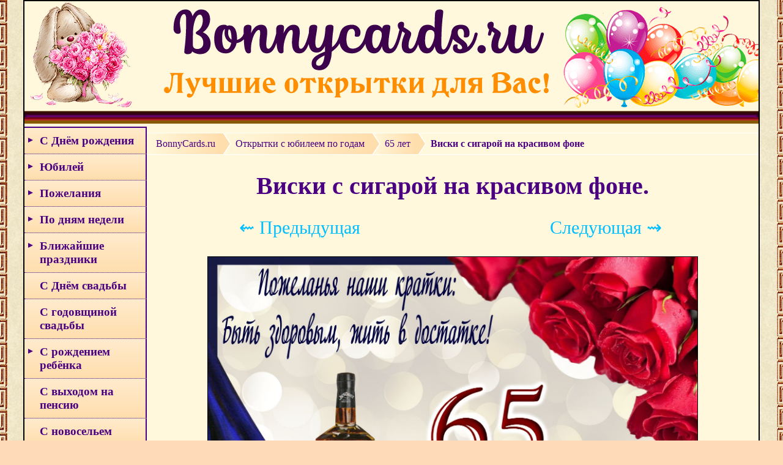

--- FILE ---
content_type: text/html; charset=UTF-8
request_url: https://bonnycards.ru/yubiley/65-yubiley0026.php
body_size: 6662
content:
<!DOCTYPE html>
<html lang="ru">
<head>
<meta name="viewport" content="width=device-width, initial-scale=1">
<meta http-equiv="X-UA-Compatible" content="IE=Edge">
<meta http-equiv="Content-Type" content="text/html; charset=utf-8">
<title>Открытка на юбилей 65 лет - виски с сигарой на красивом фоне</title>
<meta name="Description" content="Открытка на юбилей 65 лет - виски с сигарой на красивом фоне. Скачать бесплатно или отправить открытку." />
<meta name="Keywords" content="открытка, юбилей, 65 лет, виски с сигарой на красивом фоне" />
<meta property="og:image" content="https://bonnycards.ru/images/yubiley/65-yubiley0026.jpg" />

<link rel="shortcut icon" href="https://bonnycards.ru/favicon.ico" type="image/x-icon">
<link rel="stylesheet" type="text/css" href="https://bonnycards.ru/css/stylebn5.css"/>
<script src="https://bonnycards.ru/js/jquery.min.js"></script>

<!-- Yandex.RTB -->
<script>window.yaContextCb=window.yaContextCb||[]</script>
<script src="https://yandex.ru/ads/system/context.js" async></script>
</head>

<body>

<div id="block">
<a href="https://bonnycards.ru"><div class="header"></div></a>

<script type="text/javascript">
jQuery(document).ready(function($){

	/* prepend menu icon */
	$('#nav-wrap').prepend('<div id="menu-icon"></div>');
	
	/* toggle nav */
	$("#menu-icon").on("click", function(){
		$("#nav").slideToggle();
		$(this).toggleClass("active");
	});

});
</script>
<script type="text/javascript">$(document).ready(function(){
	var el = $('#nav_list_first li p');
	$('#nav_list_first li:has("ul")').append('<span></span>');		
	el.click(function() {
		var checkElement = $(this).next();	
		
		checkElement.stop().animate({'height':'toggle'}, 500).parent().toggleClass('active');
		if(checkElement.is('ul')) {
			return false;
		}		
	});
});
</script>
<div class="left_col">

<nav id="nav-wrap">
<ul id="nav">
<ul id="nav_list_first" class="nav_list">

	<li><p>С Днём рождения</p>
	<ul>
		<li><a href="https://bonnycards.ru/menu/birthday.php">с Днём рождения</a></li>
		<li><a href="https://bonnycards.ru/menu/birthday-woman.php">женщине</a></li>
		<li><a href="https://bonnycards.ru/menu/birthday-man.php">мужчине</a></li>
		<li><a href="https://bonnycards.ru/name/name.php">по именам</a></li>
		<li><a href="https://bonnycards.ru/dr-po-godam/vybor.php">по годам</a></li>
		<li><a href="https://bonnycards.ru/menu/birthday-child.php">детям</a></li>
		<li><a href="https://bonnycards.ru/menu/dr-devochke.php">девочке</a></li>
		<li><a href="https://bonnycards.ru/menu/dr-malchiku.php">мальчику</a></li>
		<li><a href="https://bonnycards.ru/menu/dr-mame.php">маме</a></li>
		<li><a href="https://bonnycards.ru/menu/dr-pape.php">папе</a></li>
		<li><a href="https://bonnycards.ru/menu/dr-podruge.php">подруге</a></li>
		<li><a href="https://bonnycards.ru/menu/dr-drugu.php">другу</a></li>
		<li><a href="https://bonnycards.ru/menu/dr-sestre.php">сестре</a></li>
		<li><a href="https://bonnycards.ru/menu/dr-bratu.php">брату</a></li>
		<li><a href="https://bonnycards.ru/menu/dr-docheri.php">дочери</a></li>
		<li><a href="https://bonnycards.ru/menu/dr-synu.php">сыну</a></li>
		<li><a href="https://bonnycards.ru/menu/dr-babushke.php">бабушке</a></li>
		<li><a href="https://bonnycards.ru/menu/dr-dedushke.php">дедушке</a></li>
		<li><a href="https://bonnycards.ru/menu/dr-tete.php">тёте</a></li>
		<li><a href="https://bonnycards.ru/menu/dr-dyade.php">дяде</a></li>
		<li><a href="https://bonnycards.ru/menu/dr-vnuchke.php">внучке</a></li>
		<li><a href="https://bonnycards.ru/menu/dr-vnuku.php">внуку</a></li>
		<li><a href="https://bonnycards.ru/menu/dr-plemyannice.php">племяннице</a></li>
		<li><a href="https://bonnycards.ru/menu/dr-plemyanniku.php">племяннику</a></li>
		<li><a href="https://bonnycards.ru/menu/dr-lyubimoj.php">любимой, жене</a></li>
		<li><a href="https://bonnycards.ru/menu/dr-lyubimomu.php">любимому, мужу</a></li>
		<li><a href="https://bonnycards.ru/menu/dr-prikolnye.php">прикольные</a></li>
		</ul></li>
		
	<li><p>Юбилей</p>
		<ul>
		<li><a href="https://bonnycards.ru/yubiley/yubiley-po-godam.php">по годам</a></li>
		<li><a href="https://bonnycards.ru/yubiley/yubiley-zhenshchine.php">женщине</a></li>
		<li><a href="https://bonnycards.ru/yubiley/yubiley-muzhchine.php">мужчине</a></li>
		</ul></li>	
		
	<li><p>Пожелания</p>
		<ul>
		<li><a href="https://bonnycards.ru/menu/dobroe-utro.php">доброе утро</a></li>
		<li><a href="https://bonnycards.ru/menu/horoshego-dnya.php">хорошего дня</a></li>
		<li><a href="https://bonnycards.ru/menu/dobryy-vecher.php">добрый вечер</a></li>
		<li><a href="https://bonnycards.ru/menu/spokojnoj-nochi.php">спокойной ночи</a></li>
		<li><a href="https://bonnycards.ru/menu/horoshee-nastroenie.php">хорошего настроения</a></li>
		<li><a href="https://bonnycards.ru/menu/i-love-you.php">любимым</a></li>
		<li><a href="https://bonnycards.ru/menu/otpusk.php">с отпуском</a></li>
		<li><a href="https://bonnycards.ru/menu/wish.php">пожелания</a></li>
		<li><a href="https://bonnycards.ru/menu/spasibo.php">спасибо</a></li>
		<li><a href="https://bonnycards.ru/menu/vyzdoravlivaj.php">выздоравливай</a></li>
		<li><a href="https://bonnycards.ru/menu/prosti.php">прости</a></li>
		<li><a href="https://bonnycards.ru/menu/privet.php">привет</a></li>
		<li><a href="https://bonnycards.ru/menu/ulybnis.php">улыбнись</a></li>
		<li><a href="https://bonnycards.ru/menu/pozhelanie-schastya.php">желаю счастья</a></li>
		<li><a href="https://bonnycards.ru/menu/udachi-uspekha-vezeniya.php">удачи, успеха, везения</a></li>
		<li><a href="https://bonnycards.ru/menu/pozhelanie-zdorovya.php">пожелание здоровья</a></li>
		<li><a href="https://bonnycards.ru/menu/skuchayu.php">скучаю</a></li>
		<li><a href="https://bonnycards.ru/menu/druzyam.php">друзьям</a></li>
		<li><a href="https://bonnycards.ru/menu/podruga.php">подруге</a></li>
		<li><a href="https://bonnycards.ru/menu/kompliment.php">комплименты для женщин</a></li>
		<li><a href="https://bonnycards.ru/menu/religioznye-otkrytki.php">религиозные</a></li>
		</ul></li>
		
	<li><p>По дням недели</p>
		<ul>
		<li><a href="https://bonnycards.ru/menu/ponedelnik.php">понедельник</a></li>
		<li><a href="https://bonnycards.ru/menu/vtornik.php">вторник</a></li>
		<li><a href="https://bonnycards.ru/menu/sreda.php">среда</a></li>
		<li><a href="https://bonnycards.ru/menu/chetverg.php">четверг</a></li>
		<li><a href="https://bonnycards.ru/menu/pyatnica.php">пятница</a></li>
		<li><a href="https://bonnycards.ru/menu/subbota.php">суббота</a></li>
		<li><a href="https://bonnycards.ru/menu/voskresene.php">воскресенье</a></li>
		<li><a href="https://bonnycards.ru/menu/nachalo-nedeli.php">с началом недели</a></li>
		<li><a href="https://bonnycards.ru/menu/vyhodnye.php">хороших выходных</a></li>
		</ul></li>
		
	<li><p>Ближайшие праздники</p>
		<ul>
		<li><a href="https://bonnycards.ru/menu/love.php">День святого Валентина</a></li>
		<li><a href="https://bonnycards.ru/menu/valentinki.php">Валентинки</a></li>
		<li><a href="https://bonnycards.ru/menu/sretenie-gospodne.php">Сретение Господне</a></li>
		<li><a href="https://bonnycards.ru/menu/maslenica.php">Масленица</a></li>
		<li><a href="https://bonnycards.ru/menu/proshchenoe-voskresene.php">Прощеное воскресенье</a></li>
		<li><a href="https://bonnycards.ru/menu/23fevralya.php">23 февраля</a></li>
		<li><a href="https://bonnycards.ru/menu/poslednij-den-zimy.php">последний день зимы</a></li>
		</ul></li>
		
	<li><a href="https://bonnycards.ru/menu/wedding.php">С Днём свадьбы</a></li>
	<li><a href="https://bonnycards.ru/menu/godovshchina-svadby.php">С годовщиной свадьбы</a></li>
	
	<li><p>С рождением ребёнка</p>
		<ul>
		<li><a href="https://bonnycards.ru/novorozhdennyj/rozhdenie-syna.php">сына</a></li>
		<li><a href="https://bonnycards.ru/novorozhdennyj/rozhdenie-docheri.php">дочери</a></li>
		<li><a href="https://bonnycards.ru/novorozhdennyj/rozhdenie-vnuka.php">внука</a></li>
		<li><a href="https://bonnycards.ru/novorozhdennyj/rozhdenie-vnuchki.php">внучки</a></li>
		<li><a href="https://bonnycards.ru/novorozhdennyj/s-rozhdeniem-rebenka.php">с новорожденным</a></li>
		</ul></li>
		
	<li><a href="https://bonnycards.ru/menu/vyhod-na-pensiyu.php">С выходом на пенсию</a></li>
	<li><a href="https://bonnycards.ru/menu/novosele.php">С новосельем</a></li>
	<li><a href="https://bonnycards.ru/menu/pomnim-skorbim.php">Помним, скорбим</a></li>
		
	<li><p>День Ангела</p>
		<ul>
		<li><a href="https://bonnycards.ru/den-angela/imeniny.php">общие</a></li>
		<li><a href="https://bonnycards.ru/den-angela/po-imenam.php">по именам</a></li>
		</ul></li>
	
	<li><p>Международные праздники</p>
		<ul>
		<li><a href="https://bonnycards.ru/menu/mezhdunarodnyi-den-spasibo.php">День спасибо</a></li>
		<li><a href="https://bonnycards.ru/menu/den-obyatij.php">День объятий</a></li>		
		<li><a href="https://bonnycards.ru/menu/den-koshek.php">День кошек</a></li>
		<li><a href="https://bonnycards.ru/menu/den-dobroty.php">День доброты</a></li>
		<li><a href="https://bonnycards.ru/menu/mezhdunarodnyi-den-schastya.php">День счастья</a></li>
		<li><a href="https://bonnycards.ru/menu/den-zashity-detei.php">День защиты детей</a></li>
		<li><a href="https://bonnycards.ru/menu/mezhdunarodnyj-den-druzej.php">День друзей</a></li>
		<li><a href="https://bonnycards.ru/menu/mezhdunarodnyj-den-semi.php">Международный день семьи</a></li>
		<li><a href="https://bonnycards.ru/menu/den-poceluya.php">День поцелуя</a></li>
		<li><a href="https://bonnycards.ru/menu/den-shokolada.php">День шоколада</a></li>
		<li><a href="https://bonnycards.ru/menu/mezhdunarodnyj-den-druzhby.php">День дружбы</a></li>		
		<li><a href="https://bonnycards.ru/menu/den-pozhilyh-lyudej.php">День пожилых людей</a></li>
		<li><a href="https://bonnycards.ru/menu/den-muzyki.php">День музыки</a></li>		
		<li><a href="https://bonnycards.ru/menu/mezhdunarodnyj-den-devochek.php">День девочек</a></li>
		</ul></li>

	<li><p>Профессиональные праздники</p>
		<ul>
		<li><a href="https://bonnycards.ru/menu/s-dnem-uchitelya.php">День учителя</a></li>
		<li><a href="https://bonnycards.ru/menu/den-tamozhennika.php">День таможенника</a></li>
		<li><a href="https://bonnycards.ru/menu/den-avtomobilista.php">День автомобилиста</a></li>
		<li><a href="https://bonnycards.ru/menu/den-policii.php">День полиции</a></li>
		<li><a href="https://bonnycards.ru/menu/den-buhgaltera.php">День бухгалтера</a></li>
		<li><a href="https://bonnycards.ru/menu/den-pogranichnika.php">День пограничника</a></li>
		<li><a href="https://bonnycards.ru/menu/den-socialnogo-rabotnika.php">День соцработника</a></li>
		<li><a href="https://bonnycards.ru/menu/den-medicinskogo-rabotnika.php">День медицинского работника</a></li>		
		<li><a href="https://bonnycards.ru/menu/den-gibdd.php">День ГИБДД</a></li>
		<li><a href="https://bonnycards.ru/menu/den-rybaka.php">День рыбака</a></li>
		<li><a href="https://bonnycards.ru/menu/den-metallurga.php">День металлурга</a></li>
		<li><a href="https://bonnycards.ru/menu/den-rabotnika-torgovli.php">День работника торговли</a></li>		
		<li><a href="https://bonnycards.ru/menu/den-zheleznodorozhnika.php">День железнодорожника</a></li>
		<li><a href="https://bonnycards.ru/menu/den-stroitelya.php">День строителя</a></li>
		<li><a href="https://bonnycards.ru/menu/den-shahtera.php">День шахтёра</a></li>		
		<li><a href="https://bonnycards.ru/menu/den-rabotnika-kultury.php">День работника культуры</a></li>
		<li><a href="https://bonnycards.ru/menu/den-kadrovogo-rabotnika.php">День кадрового работника</a></li>		
		<li><a href="https://bonnycards.ru/menu/den-rabotnikov-neftyanoj-gazovoj-i-toplivnoj-promyshlennosti.php">День работников нефтяной и газовой промышленности</a></li>
		<li><a href="https://bonnycards.ru/menu/den-tankista.php">День танкиста</a></li>
		<li><a href="https://bonnycards.ru/menu/den-parikmahera.php">День парикмахера</a></li>
		<li><a href="https://bonnycards.ru/menu/den-vospitatelya.php">День воспитателя</a></li>
		<li><a href="https://bonnycards.ru/menu/den-povara.php">День повара</a></li>
		<li><a href="https://bonnycards.ru/menu/den-medsestry.php">День медсестры</a></li>
		<li><a href="https://bonnycards.ru/menu/den-trenera.php">День тренера</a></li>
		<li><a href="https://bonnycards.ru/menu/den-yurista.php">День юриста</a></li>
		<li><a href="https://bonnycards.ru/menu/den-ehnergetika.php">День энергетика</a></li>
		<li><a href="https://bonnycards.ru/menu/den-spasatelya.php">День спасателя</a></li>
		</ul></li>
		
		<li><p>Религиозные праздники</p>
		<ul>
		<li><a href="https://bonnycards.ru/menu/rozhdestvenskij-sochelnik.php">Рождественский сочельник</a></li>
		<li><a href="https://bonnycards.ru/menu/rozhdestvo.php">Рождество Христово</a></li>
		<li><a href="https://bonnycards.ru/menu/kreshchenskij-sochelnik.php">Крещенский сочельник</a></li>
		<li><a href="https://bonnycards.ru/menu/kreshchenie-gospodne.php">Крещение Господне</a></li>
		<li><a href="https://bonnycards.ru/menu/sretenie-gospodne.php">Сретение Господне</a></li>
		<li><a href="https://bonnycards.ru/menu/maslenica.php">Масленица</a></li>
		<li><a href="https://bonnycards.ru/menu/proshchenoe-voskresene.php">Прощеное воскресенье</a></li>
		<li><a href="https://bonnycards.ru/menu/blagoveshchenie.php">Благовещение Пресвятой Богородицы</a></li>
		<li><a href="https://bonnycards.ru/menu/chistyj-chetverg.php">Чистый четверг</a></li>
		<li><a href="https://bonnycards.ru/menu/strastnaya-pyatnica.php">Страстная пятница</a></li>
		<li><a href="https://bonnycards.ru/menu/verbnoe-voskresenie.php">Вербное воскресенье</a></li>
		<li><a href="https://bonnycards.ru/menu/pasha.php">Пасха</a></li>
		<li><a href="https://bonnycards.ru/menu/krasnaya-gorka.php">Красная горка</a></li>
		<li><a href="https://bonnycards.ru/menu/radonica.php">Радоница</a></li>
		<li><a href="https://bonnycards.ru/menu/voznesenie-gospodne.php">Вознесение Господне</a></li>
		<li><a href="https://bonnycards.ru/menu/troica.php">Троица</a></li>		
		<li><a href="https://bonnycards.ru/menu/den-svyatogo-duha.php">Духов День</a></li>
		<li><a href="https://bonnycards.ru/menu/ivan-kupala.php">День Ивана Купалы</a></li>
		<li><a href="https://bonnycards.ru/menu/den-petra-i-pavla.php">День Петра и Павла</a></li>
		<li><a href="https://bonnycards.ru/menu/den-kreshcheniya-rusi.php">День крещения Руси</a></li>
		<li><a href="https://bonnycards.ru/menu/ilin-den.php">Ильин день</a></li>		
		<li><a href="https://bonnycards.ru/menu/medovyy-spas.php">Медовый Спас</a></li>
		<li><a href="https://bonnycards.ru/menu/yablochnyy-spas.php">Яблочный Спас</a></li>
		<li><a href="https://bonnycards.ru/menu/preobrazhenie-gospodne.php">Преображение Господне</a></li>
		<li><a href="https://bonnycards.ru/menu/uspenie-presvyatoj-bogorodicy.php">Успение Пресвятой Богородицы</a></li>
		<li><a href="https://bonnycards.ru/menu/orekhovyy-spas.php">Ореховый Спас</a></li>
		<li><a href="https://bonnycards.ru/menu/rozhdestvo-presvyatoj-bogorodicy.php">Рождество Пресвятой Богородицы</a></li>
		<li><a href="https://bonnycards.ru/menu/vozdvizhenie-kresta-gospodnya.php">Воздвижение Креста Господня</a></li>
		<li><a href="https://bonnycards.ru/menu/vera-nadezhda-lyubov.php">Вера, Надежда, Любовь</a></li>
		<li><a href="https://bonnycards.ru/menu/pokrov-presvyatoj-bogorodicy.php">Покров Пресвятой Богородицы</a></li>
		<li><a href="https://bonnycards.ru/menu/vvedenie-vo-hram-presvyatoj-bogorodicy.php">Введение во храм Пресвятой Богородицы</a></li>
		<li><a href="https://bonnycards.ru/menu/den-svyatogo-nikolaya.php">День святого Николая Чудотворца</a></li>
		</ul></li>
		
		<li><p>Сезонные открытки</p>
		<ul>		
		<li><a href="https://bonnycards.ru/menu/zimnie-pozhelaniya.php">зимние пожелания</a></li>
		<li><a href="https://bonnycards.ru/menu/zima.php">первый день зимы</a></li>		
		<li><a href="https://bonnycards.ru/menu/poslednij-den-zimy.php">последний день зимы</a></li>
		<li><a href="https://bonnycards.ru/menu/vesennie-pozhelaniya.php">весенние пожелания</a></li>
		<li><a href="https://bonnycards.ru/menu/vesna.php">первый день весны</a></li>	
		<li><a href="https://bonnycards.ru/menu/poslednij-den-vesny.php">последний день весны</a></li>
		<li><a href="https://bonnycards.ru/menu/letnie-pozhelaniya.php">летние пожелания</a></li>
		<li><a href="https://bonnycards.ru/menu/leto.php">первый день лета</a></li>
		<li><a href="https://bonnycards.ru/menu/poslednij-den-leta.php">последний день лета</a></li>
		<li><a href="https://bonnycards.ru/menu/osennie-pozhelaniya.php">осенние пожелания</a></li>
		<li><a href="https://bonnycards.ru/menu/osen.php">первый день осени</a></li>
		<li><a href="https://bonnycards.ru/menu/poslednij-den-oseni.php">последний день осени</a></li>
		</ul></li>

<li><a href="https://bonnycards.ru/menu/new-year.php">Новый год</a></li>
<li><a href="https://bonnycards.ru/menu/staryi-novyi-god.php">Старый Новый год</a></li>
<li><a href="https://bonnycards.ru/menu/tatjаnin-den.php">Татьянин день</a></li>
<li><a href="https://bonnycards.ru/menu/den-studentov.php">День студента</a></li>
<li><a href="https://bonnycards.ru/menu/den-materi.php">День матери</a></li>
<li><a href="https://bonnycards.ru/menu/love.php">День святого Валентина</a></li>
<li><a href="https://bonnycards.ru/menu/valentinki.php">Валентинки</a></li>
<li><a href="https://bonnycards.ru/menu/23fevralya.php">23 февраля</a></li>
<li><a href="https://bonnycards.ru/menu/s-8-marta.php">8 марта</a></li>
<li><a href="https://bonnycards.ru/menu/1aprelya.php">1 апреля</a></li>
<li><a href="https://bonnycards.ru/menu/den-kosmonavtiki.php">День космонавтики</a></li>
<li><a href="https://bonnycards.ru/menu/1maya.php">1 Мая</a></li>
<li><a href="https://bonnycards.ru/menu/victory.php">День Победы</a></li>
<li><a href="https://bonnycards.ru/menu/den-rossii.php">День России</a></li>
<li><a href="https://bonnycards.ru/menu/poslednij-zvonok.php">Последний звонок</a></li>
<li><a href="https://bonnycards.ru/menu/vypusknoi.php">Выпускной</a></li>
<li><a href="https://bonnycards.ru/menu/den-otca.php">День отца</a></li>
<li><a href="https://bonnycards.ru/menu/den-molodezhi.php">День молодежи</a></li>
<li><a href="https://bonnycards.ru/menu/den-semi-lyubvi-i-vernosti.php">День семьи, любви и верности</a></li>
<li><a href="https://bonnycards.ru/menu/den-vmf.php">День ВМФ</a></li>
<li><a href="https://bonnycards.ru/menu/den-vdv.php">День ВДВ</a></li>
<li><a href="https://bonnycards.ru/menu/den-fizkulturnika.php">День физкультурника</a></li>
<li><a href="https://bonnycards.ru/menu/pervoe-sentyabrya.php">1 сентября</a></li>
<li><a href="https://bonnycards.ru/menu/den-babushek-i-dedushek.php">День бабушек и дедушек</a></li>
<li><a href="https://bonnycards.ru/menu/den-synovej.php">День сыновей</a></li>
<li><a href="https://bonnycards.ru/menu/den-konstitucii.php">День Конституции</a></li>
<li><a href="https://bonnycards.ru/menu/den-narodnogo-edinstva.php">День народного единства</a></li>
<li><a href="https://bonnycards.ru/menu/den-soglasiya-i-primireniya.php">День согласия и примирения</a></li>
<li><a href="https://bonnycards.ru/menu/kitajskij-novyj-god.php">Китайский Новый год</a></li>
<li><a href="https://bonnycards.ru/menu/den-pionerii.php">День пионерии</a></li>
<li><a href="https://bonnycards.ru/menu/den-komsomola.php">День комсомола</a></li>
<li><a href="https://bonnycards.ru/menu/halloween.php">Хэллоуин</a></li>

</ul></ul>
</nav>
</div>
<div class="right_col">

<ul id="crumbs" itemscope itemtype="http://schema.org/BreadcrumbList">
    <li itemprop="itemListElement" itemscope itemtype="http://schema.org/ListItem">
        <a itemprop="item" href="https://bonnycards.ru/"><span itemprop="name">BonnyCards.ru</span></a>
        <meta itemprop="position" content="1" />
    </li>
   <li itemprop="itemListElement" itemscope itemtype="http://schema.org/ListItem">
        <a itemprop="item" href="https://bonnycards.ru/yubiley/yubiley-po-godam.php"><span itemprop="name">Открытки c юбилеем по годам</span></a>
        <meta itemprop="position" content="2" />
    </li>
   <li itemprop="itemListElement" itemscope itemtype="http://schema.org/ListItem">
        <a itemprop="item" href="https://bonnycards.ru/yubiley/65-let-yubiley.php"><span itemprop="name">65 лет</span></a>
        <meta itemprop="position" content="3" />
    </li>
	<li itemprop="itemListElement" itemscope itemtype="http://schema.org/ListItem">
        <a itemprop="item" class="current"><span itemprop="name">Виски с сигарой на красивом фоне</span></a>
        <meta itemprop="position" content="4" />
    </li>
 </ul>

<h1>Виски с сигарой на красивом фоне.</h1>

<div class="pag">
<div class="pagin"><a href = "https://bonnycards.ru/yubiley/65-yubiley0027.php">&#8668; Предыдущая</a></div>
<div class="pagin"><a href = "https://bonnycards.ru/yubiley/65-yubiley0025.php">Следующая &#8669;</a></div>
</div>

<a href="https://bonnycards.ru/images/yubiley/65-yubiley0026.jpg"><img src="https://bonnycards.ru/images/yubiley/65-yubiley0026.jpg" class="pic2" alt="Открытка на юбилей 65 лет - виски с сигарой на красивом фоне" /></a>

<p class="p1">Вы можете сохранить открытку на компьютер, телефон: <a class="qa" href="https://bonnycards.ru/images/yubiley/65-yubiley0026.jpg" download>СКАЧАТЬ</a></p>

<p class="p1">или поделиться в социальных сетях:</p>
<script src="https://yastatic.net/share2/share.js"></script>
<div class="share1">
<div class="ya-share2" data-curtain data-size="l" data-shape="round" data-services="vkontakte,odnoklassniki,telegram,whatsapp,pinterest"></div>
</div>




<div style="padding:10px"><!-- Yandex.RTB R-A-1790455-6 -->
<div id="yandex_rtb_R-A-1790455-6"></div>
<script>
window.yaContextCb.push(() => {
    Ya.Context.AdvManager.render({
        "blockId": "R-A-1790455-6",
        "renderTo": "yandex_rtb_R-A-1790455-6"
    })
})
</script>
</script></div>﻿<br>
<p class="p1">Случайные открытки:</p>

<div class="wwk"><div class="ssk">
<a href="https://bonnycards.ru/yubiley/yubiley-m-0032.php"><img src="https://bonnycards.ru/images/yubiley/small/s-yubiley-m-0032.jpg" class="pic" alt="Открытка на юбилей с девушкой на фоне ночного города" /></a>
<br><a href="https://bonnycards.ru/yubiley/yubiley-m-0032.php" class="a1">Открытка на юбилей с девушкой на фоне ночного города</a></div></div><div class="wwk"><div class="ssk">
<a href="https://bonnycards.ru/yubiley/yubiley-w-0026.php"><img src="https://bonnycards.ru/images/yubiley/small/s-yubiley-w-0026.jpg" class="pic" alt="Картинка с яркими розами и пожеланием к юбилею" /></a>
<br><a href="https://bonnycards.ru/yubiley/yubiley-w-0026.php" class="a1">Картинка с яркими розами и пожеланием к юбилею</a></div></div><div class="wwk"><div class="ssk">
<a href="https://bonnycards.ru/yubiley/yubiley-w-0034.php"><img src="https://bonnycards.ru/images/yubiley/small/s-yubiley-w-0034.jpg" class="pic" alt="С юбилеем поздравляю, тепла, любви и доброты" /></a>
<br><a href="https://bonnycards.ru/yubiley/yubiley-w-0034.php" class="a1">С юбилеем поздравляю, тепла, любви и доброты</a></div></div>
</div>

<!-- Yandex.RTB R-A-1790455-7 -->
<script>
window.yaContextCb.push(() => {
    Ya.Context.AdvManager.render({
        "blockId": "R-A-1790455-7",
        "type": "fullscreen",
        "platform": "touch"
    })
})
</script>

<!-- Yandex.RTB R-A-1790455-3 -->
<script>
window.yaContextCb.push(() => {
    Ya.Context.AdvManager.render({
        "blockId": "R-A-1790455-3",
        "type": "floorAd",
        "platform": "touch"
    })
})
</script>

<div class="borde"></div>
<div class="footer">

<div class="foot1">

<p class="so3">Мы в соц сетях:</p>
<a rel="nofollow" class="vkon" href="https://vk.com/bonnycards" title="BonnyCards.ru В Контакте" target="_blank"></a>

</div>

<div class="foot2">

<p class="p-pod">2017-2026. Открытки на день рождения, праздники, картинки с пожеланиями.</p>
<a class="kont" href="https://bonnycards.ru/blocks/contact.php">Контакты</a>

<!-- Yandex.Metrika counter -->
<script type="text/javascript">
    (function (d, w, c) {
        (w[c] = w[c] || []).push(function() {
            try {
                w.yaCounter44232834 = new Ya.Metrika({
                    id:44232834,
                    clickmap:true,
                    trackLinks:true,
                    accurateTrackBounce:true
                });
            } catch(e) { }
        });

        var n = d.getElementsByTagName("script")[0],
            s = d.createElement("script"),
            f = function () { n.parentNode.insertBefore(s, n); };
        s.type = "text/javascript";
        s.async = true;
        s.src = "https://mc.yandex.ru/metrika/watch.js";

        if (w.opera == "[object Opera]") {
            d.addEventListener("DOMContentLoaded", f, false);
        } else { f(); }
    })(document, window, "yandex_metrika_callbacks");
</script>
<noscript><div><img src="https://mc.yandex.ru/watch/44232834" style="position:absolute; left:-9999px;" alt="" /></div></noscript>
<!-- /Yandex.Metrika counter -->

<!--LiveInternet counter--><script type="text/javascript">
document.write("<a href='//www.liveinternet.ru/click' "+
"target=_blank><img src='//counter.yadro.ru/hit?t45.18;r"+
escape(document.referrer)+((typeof(screen)=="undefined")?"":
";s"+screen.width+"*"+screen.height+"*"+(screen.colorDepth?
screen.colorDepth:screen.pixelDepth))+";u"+escape(document.URL)+
";"+Math.random()+
"' alt='' title='LiveInternet' "+
"border='0' width='31' height='31'><\/a>")
</script><!--/LiveInternet-->

</div>

</div></div>
</body>
</html>